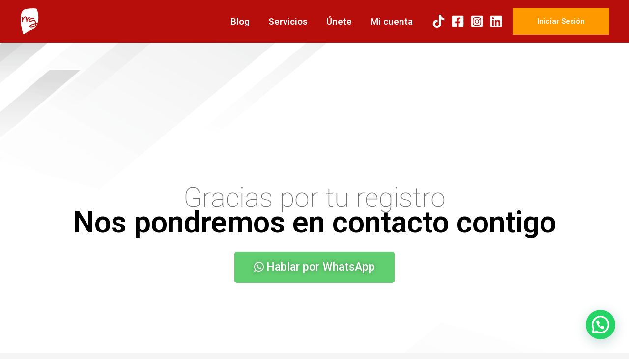

--- FILE ---
content_type: text/html; charset=utf-8
request_url: https://www.google.com/recaptcha/api2/aframe
body_size: 164
content:
<!DOCTYPE HTML><html><head><meta http-equiv="content-type" content="text/html; charset=UTF-8"></head><body><script nonce="kt29stj9eTPe50N7hl0PuQ">/** Anti-fraud and anti-abuse applications only. See google.com/recaptcha */ try{var clients={'sodar':'https://pagead2.googlesyndication.com/pagead/sodar?'};window.addEventListener("message",function(a){try{if(a.source===window.parent){var b=JSON.parse(a.data);var c=clients[b['id']];if(c){var d=document.createElement('img');d.src=c+b['params']+'&rc='+(localStorage.getItem("rc::a")?sessionStorage.getItem("rc::b"):"");window.document.body.appendChild(d);sessionStorage.setItem("rc::e",parseInt(sessionStorage.getItem("rc::e")||0)+1);localStorage.setItem("rc::h",'1769659379883');}}}catch(b){}});window.parent.postMessage("_grecaptcha_ready", "*");}catch(b){}</script></body></html>

--- FILE ---
content_type: text/css
request_url: https://rrgmkt.com/wp-content/plugins/easy-login-woocommerce/assets/css/xoo-el-style.css?ver=2.7.2
body_size: 11724
content:
.xoo-el-opac {
    position: fixed;
    top: 0;
    bottom: 0;
    left: 0;
    z-index: 999999;
    right: 0;
    background-color: black;
    opacity: 0;
    transition: all 0.2s ease-out
}

.xoo-el-container:not(.xoo-el-style-slider) .xoo-el-modal {
    top: 0;
    text-align: center;
    bottom: 0;
    left: 0;
    right: 0;
    position: fixed;
    z-index: 1000000000;
    overflow: auto;
    opacity: 0;
    transition: all 0.2s ease-in-out;
    transform: scale(0.8);
}


.xoo-el-inmodal .scroll-content{
    height: 100%;
}


.xoo-el-modal:before {
    content: '';
    display: inline-block;
    height: 100%;
    margin-right: -0.25em;
}

.xoo-el-container:not(.xoo-el-style-slider) .xoo-el-inmodal {
    display: inline-block;
    background: #fff;
    position: relative;
    vertical-align: middle;
    width: 90%;
    text-align: left;
    border-radius: 5px;
    height: 90%; 
}

.xoo-el-srcont {
    flex-grow: 1;
    height: 100%;
    overflow: auto;
}

.xoo-el-container:not(.xoo-el-style-slider).xoo-el-popup-active .xoo-el-modal{
    opacity: 1;
    transform: scale(1);
}


.xoo-el-popup-active.xoo-el-container{
    visibility: visible!important;
    font-size: 15px;
}
.xoo-el-container{
    visibility: hidden;
}


span.xoo-el-close {
    font-size: 17px;
    position: absolute;
    right: -9px;
    top: -12px;
    border-radius: 50%;
    cursor: pointer;
    z-index: 100;
    width: 25px;
    height: 25px;
    display: flex;
    align-items: center;
    justify-content: center;
    color: #000;
    background-color: #fff;
    box-shadow: -1px 2px 10px rgba(0, 0, 0, .17);
}

span.xoo-el-close:hover{
    color: #e63030;
}

.xoo-el-head span {
    display:  block;
}

.xoo-el-head {
    display:  table;
    margin: 0 auto;
    text-align:  center;
    text-transform:  uppercase;
    margin-bottom: 15px;
}



.xoo-el-form-container button.button.btn.xoo-el-action-btn {
    clear:  both;
    width: calc(100% - 20px);
    display: inline-block;
    cursor: pointer;
    margin: 10px 0;
}

body.xoo-el-popup-active{
    overflow-y: hidden;
}


.xoo-el-notice-error{
    color: #a94442;
    background-color: #f2dede;
    border-color: #ebccd1;
}
.xoo-el-notice-success{
    color: #3c763d;
    background-color: #dff0d8;
    border-color: #d6e9c6;
}

.xoo-el-notice-warning{
    color: #8a6d3b;
    background-color: #fcf8e3;
    border-color: #faebcc;
}

.xoo-el-notice{
    display: none;
    width: calc(100% - 20px);
    margin-bottom: 15px;
}

.xoo-el-notice-error , .xoo-el-notice-success, .xoo-el-notice-warning{
    padding: 7px 15px;
    border: 1px solid transparent;
    border-radius: 4px;
    display: block;
}

.xoo-aff-group.xoo-el-login-btm-fields{
    display: flex;
    align-items: center;
    position: relative;
    margin-bottom: 14px;
    justify-content: space-between;
}

.xoo-el-section{
    display: none;
}
.xoo-el-section.xoo-el-active{
    display: block;
}
.xoo-el-switch{
    cursor: pointer;
}


.xoo-el-lostpw-tgr , .xoo-el-login-tgr , .xoo-el-reg-tgr{
    cursor: pointer;
}

.xoo-el-head-nav{
    text-decoration: underline;
}


.xoo-el-form-txt{
    margin-bottom: 10px;
    display: block;
}
.xoo-el-head-action a{
    margin: 0 5px;
}
.xoo-el-action-form > a.xoo-el-lostpw-tgr{
    display: table;
    float:  right;
    margin-top: -5px;
    clear:  both;
    text-transform:  uppercase;
    font-size:  13px;
    cursor:  pointer;
    margin-bottom:  5px;
}
.xoo-el-head-action a:hover{
    text-decoration: underline;
}
.xoo-el-notice a.xoo-el-lostpw-tgr {
    margin-left: 5px;
    text-decoration: underline;
}
.xoo-el-lostpw-success .woocommerce-message{
    margin: 0 0 10px 0;
}
.xoo-el-sidebar{
    background-size: cover;
    background-repeat: no-repeat;
    background-position: center;
    height: 100%;
}
.xoo-el-wrap {
    min-height:  100%;
    display: flex;
    width: 100%;
    height: 100%;
}

.xoo-el-main {
    position: relative;
    vertical-align: top;
    height: auto;
}

@media only screen and (max-width: 769px) {
   .xoo-el-sidebar{
        display: none;
    }
    .xoo-el-wrap , .xoo-el-main{
        display: block;
        width: auto;
    }
}


label.xoo-el-form-label {
    font-weight: normal;
    cursor: pointer;
    margin: 0;
}


a.xoo-el-lostpw-tgr {margin: 0;}

.xoo-el-header-icon{
    position: absolute;
    font-size: 56px;
    top: -30px;
    color: #fff;
    left: 50%;
    transform: translateX(-50%);
    z-index: 1;
}
.xoo-el-recaptcha {
    margin-bottom: 20px;
    display: flex;
    width: 100%;
}
/**
 * Password strength meter
 */
.woocommerce-password-strength {
    text-align: center;
    font-weight: 600;
    padding: 3px 0.5em;
    font-size: 1em;

    &.strong {
        background-color: #c1e1b9;
        border-color: #83c373;
    }

    &.short {
        background-color: #f1adad;
        border-color: #e35b5b;
    }

    &.bad {
        background-color: #fbc5a9;
        border-color: #f78b53;
    }

    &.good {
        background-color: #ffe399;
        border-color: #ffc733;
    }
}

.woocommerce-password-hint {
    margin: 0.5em 0 0;
    display: block;
}

.xoo-el-fields {
    position: relative;
    z-index: 1;
}

.xoo-el-popover>.xoo-el-arrow, .xoo-el-popover>.xoo-el-arrow:after {
    position: absolute;
    display: block;
    width: 0;
    height: 0;
    border-color: transparent;
    border-style: solid;
}

.xoo-el-popover>.xoo-el-arrow{
    border-width: 11px;
    bottom: -10px;
    left: 50%;
    margin-left: -11px;
    border-bottom-width: 0;
    border-top-color: #fff;
}

.xoo-el-popover{
    position: absolute;
    right: 20px;
    top: -96px;
    background-color: #fff;
    box-shadow: 0 5px 10px rgba(0,0,0,.2);
    font-size: 14px;
    display: none;
    z-index: 99;
}

span.xoo-el-pm-head {
    display: block;
    padding: 10px;
}

span.xoo-el-pm-strength {
    display: block;
    padding: 10px;
}

.xoo-el-password-meter.bad .xoo-el-pm-head , .xoo-el-password-meter.short .xoo-el-pm-head{
    color: #a94442;
    background-color: #f2dede;
    border-color: #ebccd1;
}

.xoo-el-password-meter.good .xoo-el-pm-head{
    color: #8a6d3b;
    background-color: #fcf8e3;
    border-color: #faebcc;
}

.xoo-el-password-meter.strong .xoo-el-pm-head{
    color: #3c763d;
    background-color: #dff0d8;
    border-color: #d6e9c6;
}
.xoo-el-section-login .xoo-el-notice br+br{
    display: none;
}

span.xoo-el-loginvia {
    display: block;
    margin-top: 30px;
    text-align: center;
    color: #777;
}


.xoo-el-section.xoo-el-section-lostpw {
    padding-right: 20px;
}
/* Header */

.xoo-el-form-container ul.xoo-el-tabs {
    display: flex;
    margin: 0;
    list-style: none;
    padding: 0;
    padding: 0 20px 16px;
}   
.xoo-el-form-container ul.xoo-el-tabs li {
    padding: 12px 20px;
    flex-grow: 1;
    flex-basis: auto;
    text-align: center;
    cursor: pointer;
    list-style: none;
    margin: 0;
}   
.xoo-el-form-container ul.xoo-el-tabs li.xoo-el-active {    
    font-weight: 600;
    pointer-events: none;   
}   
.xoo-el-section {   
    padding-left: 20px; 
}

.xoo-el-username-menu img.avatar, .xoo-el-firstname-menu img.avatar {
    width: 15px;
    margin-right: 6px;
    height: auto;
    display: inline;
    vertical-align: middle;
}
/** -- */

.xoo-el-uv-cont span:first-of-type {
    font-size: 30px;
    display: block;
    text-align: center;
}

.xoo-el-uv-cont span:last-of-type {
    font-size: 16px;
    line-height: 37px;
    margin-top: 9px;
}
.xoo-el-form-container{
    padding-bottom: 0;
}

.xoo-el-form-container.xoo-el-form-inline {
    max-width: 700px;
    margin: 10px auto;
}


.xoo-el-processing{
    pointer-events: none;
}

.xoo-el-login-btm-fields label input {
    margin-right: 4px;
}

.xoo-el-login-btm-fields label{
}

.xoo-aff-input-group svg.xoo-aff-input-icon {
    padding: 10px;
    max-width: 35px;
    min-width: 35px;
}



.xoo-el-srcont::-webkit-scrollbar {
    width: 7px;
}

.xoo-el-srcont::-webkit-scrollbar-track {
    border-radius: 10px;
    background: #f0f0f0;
}

.xoo-el-srcont::-webkit-scrollbar-thumb {
    border-radius: 50px;
    background: #dfdbdb
}


.xoo-aff-myacc-field {
    margin: 0 0 1.41575em;
}

span.xoo-el-resetpw-hnotice {
    text-align: center;
    display: block;
    margin-bottom: 20px;
    cursor: pointer;
    text-decoration: underline;
    opacity: 0.8;
    font-style: italic;
}

.xoo-el-form-container[data-active="resetpw"] .xoo-el-resetpw-hnotice {
    display: none;
}

.xoo-el-form-resetpw .xoo-el-form-txt {
    margin-bottom: 20px;
    font-style: italic;
    text-align: center;
}

form.xoo-el-action-form {
    margin-top: 20px;
    margin-bottom: 0;
}


@media only screen and (max-width: 600px) {
  body .xoo-el-main {
        padding-left: 10px;
        padding-right: 10px;
    }
}

.xoo-el-form-container[data-active="single"] .xoo-el-header {
    display: none;
}

span.xoo-el-nav-ft {
    text-align: center;
    display: block;
    margin: 10px 20px 0 0;
}


span.xoo-el-sing-head {
    display: block;
    font-size: 32px;
}

span.xoo-el-sing-subtxt {
    font-size: 16px;
    display: block;
}



.xoo-el-sing-fields {
    display: inline-block;
    margin-top: 30px;
    width: 100%;
}

img.xoo-el-head-img {
    display: table;
    margin: 0 auto 30px;
}


span.xoo-el-edit-em {
    position: absolute;
    right: 10px;
    z-index: 2;
    top: 50%;
    transform: translateY(-50%);
    font-size: 12px;
    cursor: pointer;
}


.xoo-el-section[data-section="single"] .xoo-el-notice {
    margin-bottom: -10px;
}


/** Slider **/
.xoo-el-style-slider .xoo-el-sidebar {
    display: none;
}

.xoo-el-style-slider .xoo-el-modal:before {
    display: none;
}

.xoo-el-style-slider .xoo-el-modal {
    top: 0;
    bottom: 0;
    position: fixed;
    z-index: 1000000000;
    transition: all 0.5s;
    right: 0;
    width: 100%;
}

.xoo-el-style-slider.xoo-el-popup-active .xoo-el-modal {
    transform: none;
}

.xoo-el-style-slider .xoo-el-inmodal {
    height: 100%;
    max-height: 100%;
    margin-top: 0;
}

.xoo-el-style-slider .xoo-el-srcont {
    display: flex;
    flex-direction: column;
    align-items: center;
}

.xoo-el-style-slider .xoo-el-main {
    height: auto;
    overflow: auto;
    width: 100%;
}

.xoo-el-style-slider span.xoo-el-close {
    top: 10px;
    right: 10px;
}

.xoo-el-spinner{
    animation: xoo-el-spin 2s linear infinite;
    display: inline-block;
}

@keyframes xoo-el-spin {
  0% { transform: rotate(0deg); }
  100% { transform: rotate(360deg); }
}

.xoo-el-form-container[data-active="single"] img.xoo-el-head-img {
    margin-bottom: 20px;
}

body.rtl .xoo-el-section {
    padding-right: 20px;
    padding-left: 0;
}

body.rtl .xoo-aff-group:not(.xoo-aff-cont-tel) span.xoo-el-edit-em {
    left: 10px;
    right: auto;
}

body.rtl .xoo-el-form-container{
    text-align: right;
}

body.rtl .xoo-aff-pw-toggle {
    left: 5px;
    right: auto;
}

body.rtl .xoo-aff-cont-tel .xoo-aff-input-group .xoo-el-edit-em {
    right: 55px;
}

body.rtl .xoo-aff-cont-tel .xoo-aff-input-group {
    direction: rtl;
}


.xoo-aff-group {
    align-self: flex-end;
}

.xoo-el-fields-cont {
    display: flex;
    flex-wrap: wrap;
}



--- FILE ---
content_type: text/css
request_url: https://rrgmkt.com/wp-content/uploads/elementor/css/post-19504.css?ver=1679545170
body_size: 3438
content:
.elementor-19504 .elementor-element.elementor-element-3duhvs5 > .elementor-container > .elementor-row > .elementor-column > .elementor-column-wrap > .elementor-widget-wrap{align-content:center;align-items:center;}.elementor-19504 .elementor-element.elementor-element-3duhvs5:not(.elementor-motion-effects-element-type-background), .elementor-19504 .elementor-element.elementor-element-3duhvs5 > .elementor-motion-effects-container > .elementor-motion-effects-layer{background-image:url("https://rrgmkt.com/wp-content/uploads/2023/01/RRSS-13.png");background-position:center center;background-repeat:no-repeat;background-size:cover;}.elementor-19504 .elementor-element.elementor-element-3duhvs5 > .elementor-background-overlay{background-color:#C42034;opacity:0;transition:background 0.3s, border-radius 0.3s, opacity 0.3s;}.elementor-19504 .elementor-element.elementor-element-3duhvs5, .elementor-19504 .elementor-element.elementor-element-3duhvs5 > .elementor-background-overlay{border-radius:0px 0px 0px 0px;}.elementor-19504 .elementor-element.elementor-element-3duhvs5{transition:background 0.3s, border 0.3s, border-radius 0.3s, box-shadow 0.3s;padding:250px 030px 250px 30px;}.elementor-19504 .elementor-element.elementor-element-7169ff0 > .elementor-element-populated{margin:0px 0px 50px 0px;--e-column-margin-right:0px;--e-column-margin-left:0px;}.elementor-19504 .elementor-element.elementor-element-7169ff0 > .elementor-element-populated > .elementor-widget-wrap{padding:30px 60px 60px 60px;}.elementor-19504 .elementor-element.elementor-element-e1423d2{text-align:center;}.elementor-19504 .elementor-element.elementor-element-e1423d2 .elementor-heading-title{color:#737373;font-family:"Roboto", Sans-serif;font-size:56px;font-weight:100;}.elementor-19504 .elementor-element.elementor-element-9ba8b78{text-align:center;}.elementor-19504 .elementor-element.elementor-element-9ba8b78 .elementor-heading-title{color:#000000;font-family:"Roboto", Sans-serif;font-size:61px;font-weight:600;}.elementor-19504 .elementor-element.elementor-element-9ba8b78 > .elementor-widget-container{margin:-45px 0px 0px 0px;}.elementor-19504 .elementor-element.elementor-element-7dbc6bb .elementor-button{font-family:"Roboto", Sans-serif;font-size:23px;font-weight:500;text-shadow:0px 0px 10px rgba(0,0,0,0.3);}@media(max-width:1024px) and (min-width:768px){.elementor-19504 .elementor-element.elementor-element-7169ff0{width:90%;}}@media(max-width:1024px){.elementor-19504 .elementor-element.elementor-element-3duhvs5{padding:150px 80px 80px 50px;}}@media(max-width:767px){.elementor-19504 .elementor-element.elementor-element-3duhvs5, .elementor-19504 .elementor-element.elementor-element-3duhvs5 > .elementor-background-overlay{border-radius:0px 0px 0px 0px;}.elementor-19504 .elementor-element.elementor-element-3duhvs5{padding:178px 30px 245px 25px;}.elementor-19504 .elementor-element.elementor-element-7169ff0 > .elementor-element-populated{margin:0px 0px 0px 0px;--e-column-margin-right:0px;--e-column-margin-left:0px;}.elementor-19504 .elementor-element.elementor-element-7169ff0 > .elementor-element-populated > .elementor-widget-wrap{padding:0px 0px 0px 0px;}.elementor-19504 .elementor-element.elementor-element-e1423d2 .elementor-heading-title{font-size:32px;}.elementor-19504 .elementor-element.elementor-element-9ba8b78 .elementor-heading-title{font-size:33px;line-height:1.1em;letter-spacing:-0.4px;}.elementor-19504 .elementor-element.elementor-element-9ba8b78 > .elementor-widget-container{margin:-20px 0px 0px 0px;}}